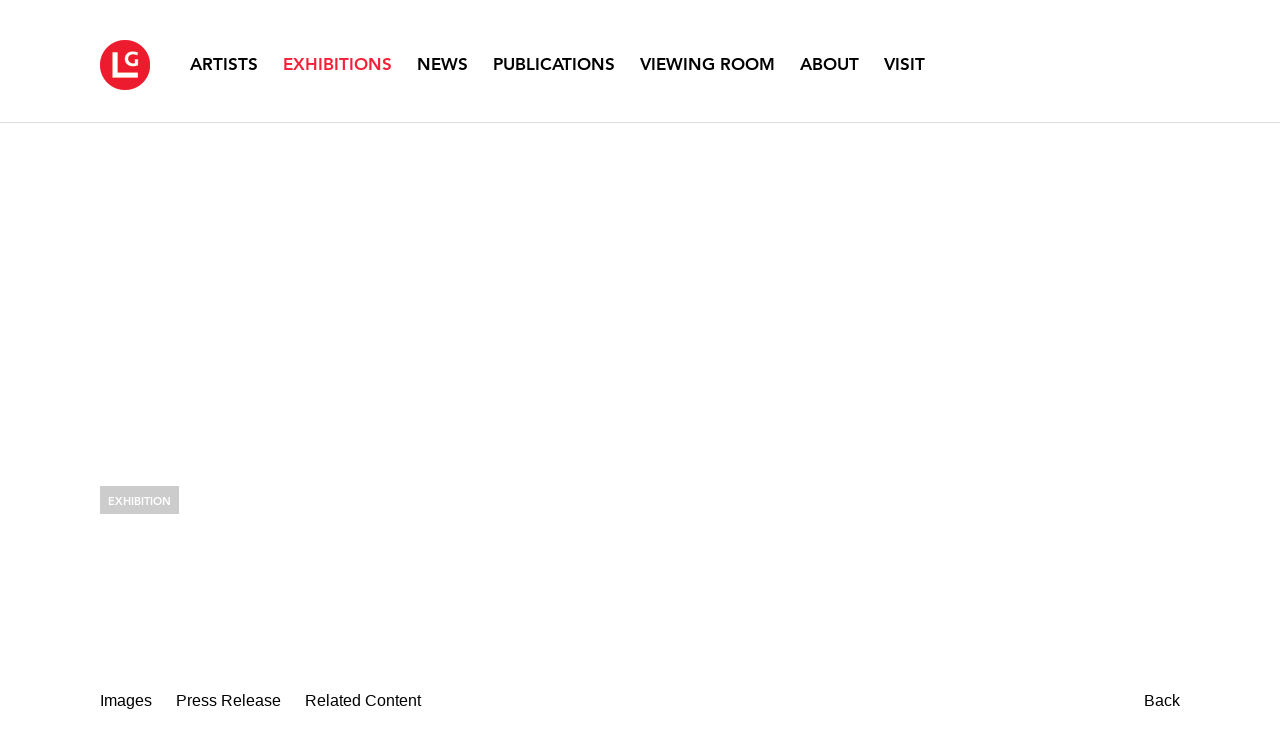

--- FILE ---
content_type: text/html; charset=UTF-8
request_url: https://www.locksgallery.com/exhibitions/fte2
body_size: 27653
content:
    <!DOCTYPE html>
    <html lang="en">
    <head>
        <meta charset='utf-8'>
        <meta content='width=device-width, initial-scale=1.0, user-scalable=yes' name='viewport'>

        
        <link rel="stylesheet" href="https://cdnjs.cloudflare.com/ajax/libs/Swiper/4.4.6/css/swiper.min.css"
              integrity="sha256-5l8WteQfd84Jq51ydHtcndbGRvgCVE3D0+s97yV4oms=" crossorigin="anonymous" />

                    <link rel="stylesheet" href="/build/basicLeftBase.bb0ae74c.css">

        
        
        
        
                        <meta name="description" content="Founded in 1968, Locks Gallery represents an international group of critically respected modern and contemporary artists working in a variety of disciplines.">



<title>Fête - Exhibitions - Locks Gallery</title>

    <link rel="shortcut icon" href="https://s3.amazonaws.com/files.collageplatform.com.prod/image_cache/favicon/application/558176bf278e1af86c88ecaf/d8736462d990929a8fde213b1e1ebe4b.png">


	<meta property="og:description" content="Founded in 1968, Locks Gallery represents an international group of critically respected modern and contemporary artists working in a variety of disciplines." />

	<meta property="twitter:description" content="Founded in 1968, Locks Gallery represents an international group of critically respected modern and contemporary artists working in a variety of disciplines." />
<link type="text/css" rel="stylesheet" href="//fast.fonts.net/cssapi/e7fed88e-bae9-4589-9bb4-041e3cba8f13.css"/>
<meta name="google-site-verification" content="k2uj8Pv4__oPmoyi-l3CV-19e0oOVPzeTx-s2QQxzTw" />
        
        <link rel="stylesheet" type="text/css" href="/style.c62e18d5c27ce3bc467aa2f1fad1ec99.css"/>


        
            <script type="text/javascript">
        if (!location.hostname.match(/^www\./)) {
          if (['locksgallery.com'].indexOf(location.hostname) > -1) {
            location.href = location.href.replace(/^(https?:\/\/)/, '$1www.')
          }
        }
    </script>


        <script src="//ajax.googleapis.com/ajax/libs/jquery/1.11.2/jquery.min.js"></script>

        <script src="https://cdnjs.cloudflare.com/ajax/libs/Swiper/4.4.6/js/swiper.min.js"
                integrity="sha256-dl0WVCl8jXMBZfvnMeygnB0+bvqp5wBqqlZ8Wi95lLo=" crossorigin="anonymous"></script>

        <script src="https://cdnjs.cloudflare.com/ajax/libs/justifiedGallery/3.6.5/js/jquery.justifiedGallery.min.js"
                integrity="sha256-rhs3MvT999HOixvXXsaSNWtoiKOfAttIR2dM8QzeVWI=" crossorigin="anonymous"></script>

        <script>window.jQuery || document.write('<script src=\'/build/jquery.8548b367.js\'><\/script>');</script>

                    <script src="/build/runtime.d94b3b43.js"></script><script src="/build/jquery.8548b367.js"></script>
            <script src="/build/jquery.nicescroll.min.js.db5e58ee.js"></script>
            <script src="/build/jquery.lazyload.min.js.32226264.js"></script>
            <script src="/build/vendorJS.fffaa30c.js"></script>
        
        <script src="https://cdnjs.cloudflare.com/ajax/libs/jarallax/1.12.4/jarallax.min.js" integrity="sha512-XiIA4eXSY4R7seUKlpZAfPPNz4/2uzQ+ePFfimSk49Rtr/bBngfB6G/sE19ti/tf/pJ2trUbFigKXFZLedm4GQ==" crossorigin="anonymous" referrerpolicy="no-referrer"></script>

                    <script type="text/javascript">
                var langInUrl = false;
                var closeText = "Close";
                var zoomText = "Zoom";
            </script>
        
        <script type="text/javascript">
                        $(document).ready(function () {
                $('body>#supersized, body>#supersized-loader').remove();
            });
            var screens = {
        'selected-works': {
            masterType: 'imagewithdescription',
            configuration: []
        },
        'installation-views': {
            masterType: 'imagewithdescription',
            configuration: []
        },
    };
var frontendParams = {
    currentScreen: null,
};


        </script>

                    <script src="/build/headerCompiledJS.3b1cf68a.js"></script>
        
        
        <script src="/build/frontendBase.4818ec01.js"></script>

                    <script type="text/javascript">


  window.dataLayer = window.dataLayer || [];
  function gtag(){dataLayer.push(arguments);}
  gtag('js', new Date());

  gtag('config', 'G-JESJG5QTJT');
</script>
        
                    <!-- Global site tag (gtag.js) - Google Analytics -->
<script async src="https://www.googletagmanager.com/gtag/js?id=G-F150HK6PDS"></script>
<script>
  window.dataLayer = window.dataLayer || [];
  function gtag(){dataLayer.push(arguments);}
  gtag('js', new Date());

  gtag('config', 'G-F150HK6PDS');
</script>

<script type="text/javascript">
var gr_goal_params = {
 param_0 : '',
 param_1 : '',
 param_2 : '',
 param_3 : '',
 param_4 : '',
 param_5 : ''
};</script>
<script type="text/javascript" src="https://app.getresponse.com/goals_log.js?p=1258704&u=BZ1DU">
</script>
        
        
                    <script type="text/javascript" src="/scripts.efcaa7e557723ecdb7294bef21345a6d.js"></script>

                <script src="https://www.recaptcha.net/recaptcha/api.js?render=6LfIL6wZAAAAAPw-ECVAkdIFKn-8ZQe8-N_5kUe8"></script>
    </head>
    <body data-email-protected=""
          data-section-key="exhibitions"
          data-section-id="55817ab3278e1ae16e88ecaf"
         class="
                                    s-exhibitions            detail-page            
        ">
                <input type="hidden" value="" id="email-protected-header"/>
        <input type="hidden" value="" id="email-protected-description"/>
        <input type="hidden" value="First Name" id="email-protected-first-name-field-text"/>
        <input type="hidden" value="Last Name" id="email-protected-last-name-field-text"/>
        <input type="hidden" value="Email" id="email-protected-email-field-text"/>
        <input type="hidden" value="Subscribe" id="email-protected-subscribe-button-text"/>

                    <header class='main-header
                '>
                <div class='container'>
                    <a class='logo' href='/'><img itemprop="image" class="alt-standard" alt="Locks Gallery" src="https://s3.amazonaws.com/files.collageplatform.com.prod/application/558176bf278e1af86c88ecaf/6c1c062a7631fff2aa869160fa9078ee.png" width="50"/></a><nav class='main'><a href="/artists">Artists</a><a href="/exhibitions" class="active">Exhibitions</a><a href="/news">News</a><a href="/publications">Publications</a><a href="/viewing-room">Viewing Room</a><a href="/about">About</a><a href="/visit">Visit</a></nav><nav class='languages'></nav><div class="mobile-menu-wrapper"><nav class='mobile'><a class="menu" href="#">Menu</a><div class="navlinks"><a href="/artists">Artists</a><a href="/exhibitions" class="active">Exhibitions</a><a href="/news">News</a><a href="/publications">Publications</a><a href="/viewing-room">Viewing Room</a><a href="/about">About</a><a href="/visit">Visit</a></div></nav></div><div class="social"><a href="https://www.instagram.com/locksgallery/" target="_blank"><img itemprop="image" src="https://static-assets.artlogic.net/w_200,h_50,c_limit/exhibit-e/558176bf278e1af86c88ecaf/6b1e8471d74007d31cc61210283ccf1b.png" alt=""/></a><a href="https://www.youtube.com/@LocksGallery" target="_blank"><img itemprop="image" src="https://static-assets.artlogic.net/w_200,h_50,c_limit/exhibit-e/558176bf278e1af86c88ecaf/6387bb8c763c9e2b7f11b2bf0d74e5d2.png" alt=""/></a></div>
                </div>
            </header>
                <div id="contentWrapper" tabindex="-1" class="contentWrapper">
                        
    




                    
<header class="section-header divider page-header
                    
                    background-header                                        "><span         class='item-header item-header-background ' style="background-image: url(https://static-assets.artlogic.net//exhibit-e/558176bf278e1af86c88ecaf/c0c4432cbfc9ceb9d0295d18914e3cc4.jpeg);
            background-position: 50% 50%;"><div><div class="detail-title">
                Exhibition
            </div><h1>Fête</h1><h3>November 17 – December 16, 2006</h3></div></span></header>

    
<nav class="screen-nav divider quicklinks  is-header-above clearfix">
    <div class="container">

<span class='qlinks'>
                     
                                        <a class='qlink' href="#selected-works">Images</a>
                        
            
                    
            
                                                                        <a class='qlink' href="#press-release">Press Release</a>
                        
            
                                                                            <a class='qlink' href="#associations">Related Content</a>
                                        
    
</span>
    <div class='back'>
            
<a href='/' class="link-back back-link back">Back</a>



                    </div>


    </div>
</nav>



  
            <section id='featured-news'>
                                                                                            <div id='screen-featured-news'>
                    





<header class="section-header divider
                    
                                                            "><div class="container"><h4>Featured News</h4></div></header>
                                                                            <div class='clearfix iterable text-one-column-with-image no-image'>
                <div class='container'>
                                    <div class='text paragraph-styling'>
                        <div class="container">
                                                    <p>Featuring artists Edna Andrade, Donald Baechler, Stuart Netsky, Walter Martin &amp; Paloma Muniz, Virgil Marti, Jane Irish, Richard Artschwager, Frank West, and Jill Bonovitz.</p>
                        
                                                                                                    </div>
                    </div>
                </div>
            </div>
                        </div>

                    </section>
                    <section id='selected-works'>
                                    

                        
<div id="multiple-slider-container"><div id="screen-selected-works"><div id="selected-works"><header class='section-header  '><div class="container"><h4>Images</h4><nav class='slider-features '><a class='selected-works ajax
         active' data-target="#slider-container"
            data-screen="selected-works"
            href="/exhibitions/fte2/selected-works?view=slider"
                                                        
                                            data-lang-en="/exhibitions/fte2/selected-works?view=slider"
                        
        ><span>Selected Works</span></a><a class='installation-views ajax
        ' data-target="#slider-container"
            data-screen="installation-views"
            href="/exhibitions/fte2/installation-views?view=slider"
                                                        
                                            data-lang-en="/exhibitions/fte2/installation-views?view=slider"
                        
        ><span>Installation Views</span></a></nav></div></header><div id='slider-container'>
 
                        <div id='screen-selected-works'  class="side-scrolling-slider-container">
                    
            
                            <div class='container
                                        hide-x-overflow
                    '>
            
                                        <div id='selected-works-container'>
            <div class='
                slider                                 side-scrolling-slider
                
                                '
                            >

                            <div class="slides_controls">
                    <a href="#" class="prev"></a>
                    <a href="#" class="next"></a>
                </div>
            
                            <div data-screen="selected-works"
     class='fader-items
     
               bx-preload
          '
    >
    <div class="slides_container">                                                                                                            <div class='slide'>
    <div class="slide-wrapper">
    <div>
                            <figure class="">
                <img
        class='
            enlarge                                            '
                                                data-href="/exhibitions/fte2/selected-works?view=enlarge"
                            data-slide='1'
        data-src='https://static-assets.artlogic.net/w_1200,h_690,c_limit/exhibit-e/558176bf278e1af86c88ecaf/b0f66bf1249b620a2af01342e18a447a.jpeg'        data-srcset="https://static-assets.artlogic.net/w_600,h_345,c_limit/exhibit-e/558176bf278e1af86c88ecaf/b0f66bf1249b620a2af01342e18a447a.jpeg 1x, https://static-assets.artlogic.net/w_1200,h_690,c_limit/exhibit-e/558176bf278e1af86c88ecaf/b0f66bf1249b620a2af01342e18a447a.jpeg 2x"        data-enlarge='https://static-assets.artlogic.net/w_1800,h_1800,c_limit/exhibit-e/558176bf278e1af86c88ecaf/b0f66bf1249b620a2af01342e18a447a.jpeg'                alt='Fete Locks Gallery Jill Bonovitz'
                 src='https://static-assets.artlogic.net/w_1200,h_690,c_limit/exhibit-e/558176bf278e1af86c88ecaf/b0f66bf1249b620a2af01342e18a447a.jpeg' srcset="https://static-assets.artlogic.net/w_600,h_345,c_limit/exhibit-e/558176bf278e1af86c88ecaf/b0f66bf1249b620a2af01342e18a447a.jpeg 1x, https://static-assets.artlogic.net/w_1200,h_690,c_limit/exhibit-e/558176bf278e1af86c88ecaf/b0f66bf1249b620a2af01342e18a447a.jpeg 2x">
            </figure>
        
        <figcaption>
            <p>Jill Bonovitz</p>

<p>Functional Porcelain, 2006</p>

<p>porcelain with underglazes and glaze</p>

<p>dimensions variable</p>
                                            </figcaption>
        </div>    </div>
</div>
                                                                                                                    <div class='slide'>
    <div class="slide-wrapper">
    <div>
                            <figure class="">
                <img
        class='
            enlarge                                            '
                                                data-href="/exhibitions/fte2/selected-works?view=enlarge"
                            data-slide='2'
        data-src='https://static-assets.artlogic.net/w_1200,h_690,c_limit/exhibit-e/558176bf278e1af86c88ecaf/c3d88548b23d8c8e32270d73baf6e615.jpeg'        data-srcset="https://static-assets.artlogic.net/w_600,h_345,c_limit/exhibit-e/558176bf278e1af86c88ecaf/c3d88548b23d8c8e32270d73baf6e615.jpeg 1x, https://static-assets.artlogic.net/w_1200,h_690,c_limit/exhibit-e/558176bf278e1af86c88ecaf/c3d88548b23d8c8e32270d73baf6e615.jpeg 2x"        data-enlarge='https://static-assets.artlogic.net/w_1800,h_1800,c_limit/exhibit-e/558176bf278e1af86c88ecaf/c3d88548b23d8c8e32270d73baf6e615.jpeg'                alt='Fete Locks Gallery Virgil Marti'
                 src='https://static-assets.artlogic.net/w_1200,h_690,c_limit/exhibit-e/558176bf278e1af86c88ecaf/c3d88548b23d8c8e32270d73baf6e615.jpeg' srcset="https://static-assets.artlogic.net/w_600,h_345,c_limit/exhibit-e/558176bf278e1af86c88ecaf/c3d88548b23d8c8e32270d73baf6e615.jpeg 1x, https://static-assets.artlogic.net/w_1200,h_690,c_limit/exhibit-e/558176bf278e1af86c88ecaf/c3d88548b23d8c8e32270d73baf6e615.jpeg 2x">
            </figure>
        
        <figcaption>
            <p>Virgil Marti</p>

<p>The Cruelest Month, 2006</p>

<p>Forton MG, fiberglass, half-chrome lightbulbs, electrical wire</p>

<p>152 x 313 inches</p>

<p>&nbsp;</p>

<p>&nbsp;</p>
                                            </figcaption>
        </div>    </div>
</div>
                                                                                                                    <div class='slide'>
    <div class="slide-wrapper">
    <div>
                            <figure class="">
                <img
        class='
            enlarge                                            '
                                                data-href="/exhibitions/fte2/selected-works?view=enlarge"
                            data-slide='3'
        data-src='https://static-assets.artlogic.net/w_1200,h_690,c_limit/exhibit-e/558176bf278e1af86c88ecaf/e1da83e0118fda491c82411780c3b460.jpeg'        data-srcset="https://static-assets.artlogic.net/w_600,h_345,c_limit/exhibit-e/558176bf278e1af86c88ecaf/e1da83e0118fda491c82411780c3b460.jpeg 1x, https://static-assets.artlogic.net/w_1200,h_690,c_limit/exhibit-e/558176bf278e1af86c88ecaf/e1da83e0118fda491c82411780c3b460.jpeg 2x"        data-enlarge='https://static-assets.artlogic.net/w_1800,h_1800,c_limit/exhibit-e/558176bf278e1af86c88ecaf/e1da83e0118fda491c82411780c3b460.jpeg'                alt='Fete Locks Gallery Edna Andrade'
                 src='https://static-assets.artlogic.net/w_1200,h_690,c_limit/exhibit-e/558176bf278e1af86c88ecaf/e1da83e0118fda491c82411780c3b460.jpeg' srcset="https://static-assets.artlogic.net/w_600,h_345,c_limit/exhibit-e/558176bf278e1af86c88ecaf/e1da83e0118fda491c82411780c3b460.jpeg 1x, https://static-assets.artlogic.net/w_1200,h_690,c_limit/exhibit-e/558176bf278e1af86c88ecaf/e1da83e0118fda491c82411780c3b460.jpeg 2x">
            </figure>
        
        <figcaption>
            <p>Edna Andrade</p>

<p>pillow based on Radiant Ellipse 1, 1965, 2006</p>

<p>digital print on linen</p>

<p>20 x 20 x 4 inches</p>
                                            </figcaption>
        </div>    </div>
</div>
                 </div></div>
            
                        </div>
            </div>
                    </div>
        
                </div>
    
        </div>
</div>
</div>
</div>



                                    </section>
                            <section id='press-release'>
                                <div id='screen-press-release'>
    





<header class="section-header divider
                    
                                                            "><div class="container"><h4>Press Release</h4></div></header>
<div class="container"><div class='text-one-column paragraph-styling'>
    <div class='content'>
            <p>October 2006, Philadelphia, PA&mdash;F&ecirc;te, an exhibition of artist-made objects, furniture, and multiples, brings together the work of ten artists. Playing on the festivities and anxieties of the holiday season, F&ecirc;te includes several artists whose work has never been shown at Locks Gallery.<br />
<br />
Installed as if a holiday celebration were in full swing, with all the ensuing drama involved, F&ecirc;te includes functional works, including chairs by Arman and Richard Artschwager. The exhibition also includes delicate handmade porcelain plates by well-known Philadelphia ceramicist Jill Bonovitz and bronze candlesticks by renowned sculptor Bryan Hunt. Edna Andrade will be presenting a limited edition pillow based on her Op Art paintings of the 1960s.<br />
<br />
Works created specifically for the gallery space include a large-scale installation of wall-mounted works by Virgil Marti. Appearing as large snowflakes and flowers from a distance, it becomes clear upon closer inspection that their parts are made from bones cast in plaster. Conceptual photographer Eileen Neff will present a billboard sized wall installation, slicing the gallery with views of a landscape and creating what one writer called &ldquo;a meditative wonderland of sight.&rdquo;<br />
<br />
Several pieces in the exhibition share a Baroque sensibility, including Stuart Netsky&#39;s new series of silken abstract paintings, created from poured paint on elaborately framed mirrors. Works by Jane Irish include vases and urns in the style of Meissen and Sevres porcelain which incorporate imagery and text with a biting commentary on class, urban issues, and politics.<br />
<br />
Other works in the exhibition include several chilling winter scenes constructed in snowglobes by the artists Walter Martin &amp; Paloma Mu&ntilde;oz. Well-known painter Donald Baechler will be exhibiting one of his recent sculptures, an evergreen tree in a flattened form that recalls his collages and paintings.</p>                                        
    </div>        
</div></div></div>

                    </section>
                    <section id='associations'>
                                        
                    <header class='section-header with-links divider grouped-associations-header'>
                <div class="container">
                <h4>Related Content</h4>
                <span class="links">
                                                                                                                                                                                                                                                                                                                            <a class="ajax active"
                                href="/exhibitions/fte2/artists"
                                                        
                            data-lang-en="/exhibitions/fte2/artists"
            
                            >
                                Artists
                            </a>
                                                                                </span>
                </div>
            </header>
                
        <div class='grouped associations fixed-font' id="content">
            
                            
        
        
    
                    
<div id="artists-grid" class='grid-container custom-grid-container custom-grid'>
    
    <div id="" class='container fixed-font custom-grid'><div class='entry'>
                                                                        <a href='/artists/edna-andrade'>
                                                                <div class="placeholder">
                        <div class="image">
                                                            <img itemprop="image"  alt='Edna Andrade'
                                     src='https://static-assets.artlogic.net/w_490,h_360,c_lfill/exhibit-e/558176bf278e1af86c88ecaf/b6b50acd038cc3b7f4a532e042335d2b.jpeg' srcset="https://static-assets.artlogic.net/w_245,h_180,c_lfill/exhibit-e/558176bf278e1af86c88ecaf/b6b50acd038cc3b7f4a532e042335d2b.jpeg 1x, https://static-assets.artlogic.net/w_490,h_360,c_lfill/exhibit-e/558176bf278e1af86c88ecaf/b6b50acd038cc3b7f4a532e042335d2b.jpeg 2x"
                                     class="rollover-image-out">
                                                                                    </div>
                    </div>
                                            <div class="list-detail-title">
                            Artist
                        </div>
                                                                                                                <span class="titles">
                    <div class="title">Edna Andrade</div>

                    
                                                                                                                                                                                                    </span>
                                                                                                                    <div class="links">
                                                                <div class="view-link">View Artist</div>
                                                            </div>
                                                                                                                                                                                                                </a>                                                            </div><div class='entry'>
                                                                        <a href='/artists/virgil-marti'>
                                                                <div class="placeholder">
                        <div class="image">
                                                            <img itemprop="image"  alt='Virgil Marti'
                                     src='https://static-assets.artlogic.net/w_490,h_360,c_lfill/exhibit-e/558176bf278e1af86c88ecaf/808f978219e737cfa16a715a3355d928.jpeg' srcset="https://static-assets.artlogic.net/w_245,h_180,c_lfill/exhibit-e/558176bf278e1af86c88ecaf/808f978219e737cfa16a715a3355d928.jpeg 1x, https://static-assets.artlogic.net/w_490,h_360,c_lfill/exhibit-e/558176bf278e1af86c88ecaf/808f978219e737cfa16a715a3355d928.jpeg 2x"
                                     class="rollover-image-out">
                                                                                    </div>
                    </div>
                                            <div class="list-detail-title">
                            Artist
                        </div>
                                                                                                                <span class="titles">
                    <div class="title">Virgil Marti</div>

                    
                                                                                                                                                                                                    </span>
                                                                                                                    <div class="links">
                                                                <div class="view-link">View Artist</div>
                                                            </div>
                                                                                                                                                                                                                </a>                                                            </div></div>
</div>
    

                    </div>
    
                    </section>
        

                    </div>
        
<footer class="divider show4col full-width-divider"><span class="container clearfix"><div class='divider'></div><div class='footer-cols'><div class="footer-col1"><p><strong>Locks Gallery</strong></p><p>600 Washington Square South</p><p>Philadelphia, PA 19106</p></div><div class="footer-col2"><p><strong>Hours&nbsp;</strong></p><p>Open to Public</p><p>Tuesday - Saturday&nbsp;</p><p>10am - 6pm&nbsp;</p></div><div class="footer-col3"><p><span class="container clearfix"><strong>Contact</strong></span></p><p><span class="container clearfix">Tel: 215-629-1000</span></p><p><a href="mailto:info@locksgallery.com"><span class="container clearfix">info@locksgallery.com</span></a></p><p>&nbsp;</p></div><div class="footer-col4"><p><strong>Follow Us</strong></p><p><a href="https://www.instagram.com/locksgallery">Instagram</a></p><p><a href="https://www.artnet.com/galleries/locks-gallery/">Artnet</a></p><p><a href="https://www.artsy.net/partner/locks-gallery">Artsy</a></p><p><a href="https://www.youtube.com/@LocksGallery/">Youtube</a></p><p><a href="http://ennouncement.exhibit-e.com/h/y/F3D45A18A22331AE">Join Mailing List</a></p></div></div></span></footer>
            <a id="backToTop" href="#top" >Back To Top</a>
            </body>
    </html>
